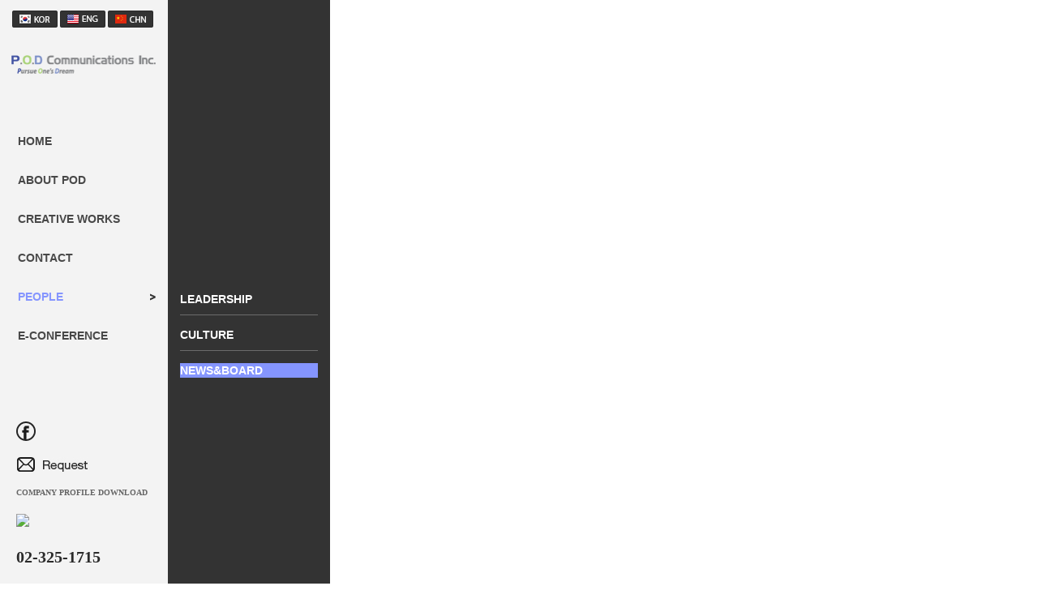

--- FILE ---
content_type: text/html; charset=utf-8
request_url: http://pod-pco.com/site/bbs/board.php?bo_table=4_3&wr_id=65
body_size: 14081
content:
<!DOCTYPE html PUBLIC "-//W3C//DTD XHTML 1.0 Transitional//EN" "http://www.w3.org/TR/xhtml1/DTD/xhtml1-transitional.dtd">
<html xmlns="http://www.w3.org/1999/xhtml" lang="ko" xml:lang="ko">
<head>
<meta http-equiv="content-type" content="text/html; charset=utf-8">
<meta http-equiv="X-UA-Compatible" content="IE=edge,chrome=1">
<meta name="viewport" content="width=device-width,initial-scale=1.0,minimum-scale=1.0,maximum-scale=1.0">
<title>게시판들 > newsnboard > 비대면 온라인 컨퍼런스 서비스 오픈</title>


<link rel="stylesheet" type="text/css" href="/site/common/css/common.css" />
<link rel="stylesheet" type="text/css" href="/site/common/css/main.css" />
<link rel="stylesheet" type="text/css" href="/site/common/css/sub.css" />
<link rel="stylesheet" type="text/css" href="/site/common/css/reset.css" />

<!-- <link href='http://fonts.googleapis.com/css?family=Montserrat' rel='stylesheet' type='text/css'> -->
<link href='http://fonts.googleapis.com/css?family=Telex' rel='stylesheet' type='text/css'>
<link href='http://fonts.googleapis.com/css?family=Roboto:300' rel='stylesheet' type='text/css'>



</head>
<script type="text/javascript">
// 자바스크립트에서 사용하는 전역변수 선언
var g4_path      = "..";
var g4_bbs       = "bbs";
var g4_bbs_img   = "img";
var g4_url       = "http://pod-pco.com/site";
var g4_is_member = "";
var g4_is_admin  = "";
var g4_bo_table  = "4_3";
var g4_sca       = "";
var g4_charset   = "utf-8";
var g4_cookie_domain = "";
var g4_is_gecko  = navigator.userAgent.toLowerCase().indexOf("gecko") != -1;
var g4_is_ie     = navigator.userAgent.toLowerCase().indexOf("msie") != -1;
</script>
<script type="text/javascript" src="../js/jquery-1.4.2.min.js"></script>

<script type="text/javascript" src="../js/common.js"></script>


<!--디자이너제이쿼리 시작-->

<!--[if lte IE 9]>
<script type="text/javascript" src="/site/common/js/respond.min.js"></script>
<![endif]-->

<!--끝-->





<body topmargin="0" leftmargin="0" >
<a name="g4_head"></a>








<!-- wrap -->

<div id="wrap">
	<div id="header">


<script type="text/javascript" src="/site/common/js/jquery.js"></script>
<script type="text/javascript" src="/site/common/js/edit_jquery.js"></script>





	<!-- 헤더 -->
		<div class="language"><a href="/site/" target="_self"><img src="/site/common/img/common/kor_bt_2.png" width="56" height="21" alt="Korean" /></a> <a href="/site/eng/" target="_self"><img src="/site/common/img/common/eng_bt_2.png" width="56" height="21" alt="English" /></a> <a href="/site/chn/" target="_self"><img src="/site/common/img/common/chn_bt_2.png" width="56" height="21" alt="china" /></a></div>
		<h1 class="m12"><a href="../"><img src="/site/common/img/main/logo.png" alt="pod communication"/></a></h1>



		<!-- 모바일메뉴 -->
		<div id="mgnb">
			<div style="position:absolute; top:-42px; left:10px;"><a href="../"><img src="/site/common/img/main/home.png" alt=""/></a></div>
			<ul class="depth1">
				<li><a href="#">ABOUT POD</a>
					<div class="depth2Wrap">
						<ul class="depth2">
							<li><a href="..?doc_sub=1_1">CEO MESSAGE</a></li>
							<li><a href="..?doc_sub=1_2">OVERVIEW</a></li>
							<li><a href="..?doc_sub=1_3">HISTORY</a></li>
							<li><a href="..?doc_sub=1_4">BUSINESS FIELD</a></li>
							<li><a href="..?doc_sub=1_5">CI</a></li>
							<li><a href="..?doc_sub=1_6">ORGANIZATION</a></li> 
							<li><a href="..?doc_sub=1_7">CLIENTS</a></li>
						</ul>
					</div>
				</li>
				<li><a href="#">CREATIVE WORK</a>
					<div class="depth2Wrap">
						<ul class="depth2">
							<li><a href="../bbs/board.php?bo_table=2_1&sca=1-2"><span>MICE INDUSTRY</span></a></li>
							<li><a href="../bbs/board.php?bo_table=2_1&sca=1-3"><span>MARKETING & <br/>SALES PROMOTION</span></a></li>
							<li><a href="../bbs/board.php?bo_table=2_1&sca=1-4"><span>SERVICE DESIGN</span></a></li>
							<li><a href="../bbs/board.php?bo_table=2_1&sca=1-5" style="border:none;"><span>CAMPAIGN</span></a></li>
						</ul>

					</div>
				</li>
				<li><a href="#">CONTACT</a>
					<div class="depth2Wrap">
						<ul class="depth2">
							<li><a href="../?doc_sub=3_1">CAREERS</a></li>
							<li><a href="../?doc_sub=3_2">MAP</a></li>
							<li><a href="../?doc_sub=3_3">REQUEST</a></li>
						</ul>
					</div>
				</li>
				<li><a href="#">PEOPLE</a>
					<div class="depth2Wrap">
						<ul class="depth2">
							<li><a href="../?doc_sub=4_1">LEADERSHIP</a></li>
							<li><a href="../?doc_sub=4_2">CULTURE</a></li>
							<li><a href="../bbs/board.php?bo_table=4_3">NEWS&BOARD</a></li>
						</ul>
					</div>
				</li>
				<li><a href="#">E-CONFERENCE</a>
					<div class="depth2Wrap">
						<ul class="depth2">
							<li><a href="../?doc_sub=6_1">e-Vent</a></li>
						</ul>
					</div>
				</li>
			</ul>
		</div>
		<!-- 모바일메뉴 끝-->









		<!-- 메인메뉴 -->
		<div id="gnb" class="gnb_web">
			<a href="#" class="gnb_btn">
				<h2>MENU</h2>
				<img src="http://www.malgum.com/public_html/images/common/btn_menu01.gif" alt="메뉴" />
			</a>
			<ul class="one_depth">
				<li>
					<a class="open" href="../">HOME</a>
				</li>
				<li class="">
					<a class="open"  id=""  href="javascript:;">ABOUT POD</a>
					<ul class="two_depth pd1">
						<li><a href="..?doc_sub=1_1" class=""><span>CEO MESSAGE</span></a></li>
						<li><a href="..?doc_sub=1_2" class=""><span>OVERVIEW</span></a></li>
						<li><a href="..?doc_sub=1_3" class=""><span>HISTORY</span></a></li>
						<li><a href="..?doc_sub=1_4" class=""><span>BUSINESS FIELD</span></a></li>
						<li><a href="..?doc_sub=1_5" class=""><span>CI</span></a></li>
						<li><a href="..?doc_sub=1_6" class=""><span>ORGANIZATION</span></a></li> 
						<li><a href="..?doc_sub=1_7" class="" style="border:none;"><span>CLIENTS</span></a></li>
					</ul>
				</li>
	
				<li class="">
					<a class="open" id=""  href="javascript:;">CREATIVE WORKS</a>
					<ul class="two_depth pd2">
						<li><a href="../bbs/board.php?bo_table=2_1&sca=1-2" class=""><span>MICE INDUSTRY</span></a></li>
						<li><a href="../bbs/board.php?bo_table=2_1&sca=1-3" class=""><span>MARKETING & <br/>SALES PROMOTION</span></a></li>
						<li><a href="../bbs/board.php?bo_table=2_1&sca=1-4" class=""><span>SERVICE DESIGN</span></a></li>
						<li><a href="../bbs/board.php?bo_table=2_1&sca=1-5" class="" style="border:none;"><span>CAMPAIGN</span></a></li>
					</ul>
				</li>


				<li class="">
					<a class="open"  id="" href="javascript:;">CONTACT</a>
					<ul class="two_depth pd3">
						<li><a href="..?doc_sub=3_1" class=""><span>CAREERS</span></a></li>
						<li><a href="..?doc_sub=3_2" class=""><span>MAP</span></a></li>
						<li><a href="..?doc_sub=3_3" class="" style="border:none;"><span>REQUEST</span></a></li>
					</ul>
				</li>

				<!--
				페이지 온
				<li>
					<a class="open on" id='od_on' href="#">Contact</a>
					<ul class="two_depth pd2">
						<li><a href="" class="td_on">careers</a></li>
						<li><a href="">map</a></li>
						<li><a href="">request</a></li>
					</ul>
				</li>
				-->




				<li class="on">
					<a class="open" id="od_on" href="javascript:;">PEOPLE</a>
					<ul class="two_depth pd4">
						<li><a href="..?doc_sub=4_1" class=""><span>LEADERSHIP</span></a></li>
						<li><a href="..?doc_sub=4_2" class=""><span>CULTURE</span></a></li>
						<li><a href="../bbs/board.php?bo_table=4_3" class="td_on" style="border:none;"><span>NEWS&BOARD</span></a></li>


					</ul>
				</li>
				<li class="">
					<a class="open" id="" href="javascript:;">E-CONFERENCE</a>
					<ul class="two_depth pd5">
						<li><a href="..?doc_sub=6_1" class=""><span>e-Vent</span></a></li>
					</ul>
				</li>
			</ul>
		</div>
		<script type="text/javascript">
			$('.one_depth li .open').click(function(){
				var podc = $(this).parent().attr('class');
				if(podc == 'on'){
					$('.one_depth li').removeClass('on');
					$('.two_depth').stop().animate({width:'0'}, 500);
					$('#header').stop().animate({width:'207px'}, 500);
				}else{
					$('.one_depth li').removeClass('on');
					$(this).parent().addClass('on');
					$('.two_depth').stop().animate({width:'0'}, 0);
					$(this).parent().children('.two_depth').stop().animate({width:'200px'}, 500);
					$('#header').stop().animate({width:'407px'}, 500);
				};
			});
		</script>



		<!-- //메인메뉴 -->
		<div class="snsm">
			<a href="https://www.facebook.com/PODcommunications" target="_blank"><img src="/site/common/img/main/sbtn1.jpg"></a><br/>
			<!-- <a href="#"><img src="/site/common/img/main/sbtn2.jpg"></a><br/> -->
			<a href="/site/?doc_sub=3_3" style="border:none;"><img src="/site/common/img/main/sbtn3.jpg"></a><br/>
			<p class="crd">COMPANY PROFILE DOWNLOAD<br /><br>
			<a href="http://pod-pco.com/site/ebook/index.html" target="_blank" style="border:none;"><img src="common/img/main/korean.png" style="margin:10px 0 3px 0;"></a><br />
			</p><br />
			02-325-1715 <br/><br/>
			<address>
				<a href="/site/?doc_sub=3_2">
				(주)피오디커뮤니케이션즈<br/>
				서울시 강서구 마곡중앙8로 7길 57, <br/>
				마곡아이파크디어반 B동 417호<br/>
				Tel : 02-325-1715<br/>
				Fax : 0505-300-1715<br/>
				E-mail : pod@pod-pco.com  <br/>
				ⓒ 2004 P.O.D Communications Inc.<br/>
				All Right Reserved. 
				</a>

				<!-- ⓒ 2014 P.O.D Communications Inc.<br/>All Right Reserved.  -->
			</address>
			
		</div>

	</div>
	<!-- // 헤더 -->





	
	<!-- 서브 컨테이너 -->
	<div id="sub_container" class="">
		<div class="cont_top">
			<h2 class="title">News&Board</h2>
			<ul class="root">
				<li class="f1">People</li>
				<li class="last">&gt;&nbsp; <span>News&Board</span></li>
			<ul>
		</div>
		<div class="contents" style="padding-top:40px;">
			

				

		
	




	<script type="text/javascript" src="../js/sideview.js"></script>
<script type='text/javascript' src='../js/ajax.js'></script><div style="height:12px; line-height:1px; font-size:1px;">&nbsp;</div>

<!-- 게시글 보기 시작 -->
<table width="100%" align="center" cellpadding="0" cellspacing="0"><tr><td>


<div style="clear:both; height:30px;">
    <div style="float:left; margin-top:6px;">
    <img src="../skin/board/basic/img/icon_date.gif" align=absmiddle border='0'>
    <span style="color:#888888;">작성일 : 20-06-16 16:21</span>
    </div>


</div>

<div style="background:#f8f8f8; border-top:1px solid #dfdfdf;  border-bottom:1px solid #dfdfdf; padding:7px 4px;">
    <table border=0 cellpadding=0 cellspacing=0 width=100%>
    <tr>
        <td>
            <div style="color:#505050; font-size:13px; font-weight:bold; word-break:break-all;">
                        비대면 온라인 컨퍼런스 서비스 오픈            </div>
        </td>

        <!-- <td align="right" width=120>
                                </td> -->

    </tr>
    </table>
</div>



<table border=0 cellpadding=0 cellspacing=0 width=100%>
<tr>
    <td height=30 background="../skin/board/basic/img/view_dot.gif" style="color:#888;">
        <div style="float:left;">
        &nbsp;글쓴이 : 
        <span class='member'>최고관리자</span><!--  -->
        </div>
        <div style="float:right;">
        <img src="../skin/board/basic/img/icon_view.gif" border='0' align=absmiddle> 조회 : 20,281                        &nbsp;
        </div>
    </td>
</tr>

<tr><td height=30 background="../skin/board/basic/img/view_dot.gif">&nbsp;&nbsp;<img src='../skin/board/basic/img/icon_link.gif' align=absmiddle border='0'><a href='../bbs/link.php?bo_table=4_3&wr_id=65&no=1' target=_blank>&nbsp;<span style="color:#888;">http://pod-pco.com/site/?doc_sub=6_1</span>&nbsp;<span style="color:#ff6600; font-size:11px;">[12415]</span></a></td></tr><tr> 
    <td height="150" style="word-break:break-all; padding:10px;">
        
        <!-- 내용 출력 -->
        <span id="writeContents">비대면&nbsp;<a href="http://pod-pco.com/site/?doc_sub=6_1" target="_self" title="온라인 비대면 행 사서비스 ">온</a>라인 컨퍼런스 서비스 오픈<br /></span>
        
                <!-- 테러 태그 방지용 --></xml></xmp><a href=""></a><a href=''></a>

        
        
</td>
</tr>
</table>
<br>


<div style="height:1px; line-height:1px; font-size:1px; background-color:#ddd; clear:both;">&nbsp;</div>

<div style="clear:both; height:43px;">
    <div style="float:left; margin-top:10px;">
        <a href="./board.php?bo_table=4_3&wr_id=64&page=" title="제 5회 서울은 미술관 공공미술 컨퍼런스"><img src='../skin/board/basic/img/btn_next.gif' border='0' align='absmiddle'></a>&nbsp;    </div>

    <!-- 링크 버튼 -->
    <div style="float:right; margin-top:10px;">
            
        <a href="./board.php?bo_table=4_3&page="><img src='../skin/board/basic/img/btn_list.gif' border='0' align='absmiddle'></a>                         </div>
</div>



</td></tr></table><br>

<script type="text/javascript">
function file_download(link, file) {
        document.location.href=link;
}
</script>

<script type="text/javascript" src="../js/board.js"></script>
<script type="text/javascript">
window.onload=function() {
    resizeBoardImage(600);
    drawFont();
}
</script>
<!-- 게시글 보기 끝 -->
<p><br /></p>


		</div>
	</div>
	<!-- //서브 컨테이너 -->
	






	<div id="footer">
		<address>
	  <strong>(주)피오디커뮤니케이션즈</strong>&nbsp;&nbsp;서울시 강서구 마곡중앙8로 7길 57, 마곡아이파크디어반 B동 417호 &nbsp;&nbsp;<strong>Branch</strong> 부산 해운대구 센텀1로 9 (해운대구 우동 1520)  S 801&nbsp;&nbsp;Tel : 02-325-1715 / Fax : 0505-300-1715&nbsp;&nbsp;E-mail : pod@pod-pco.com <br/>
	  ⓒ 2004 P.O.D Communications Inc. All Right Reserved. </address>
		

	</div>
</div>
<!-- 푸터 -->

<!-- //wrap -->

</body>
</html>




<script type="text/javascript" src="../js/wrest.js"></script>

<!-- 새창 대신 사용하는 iframe -->
<iframe width=0 height=0 name='hiddenframe' style='display:none;'></iframe>


</body>
</html>

<!-- 사용스킨 : basic -->


--- FILE ---
content_type: text/css
request_url: http://pod-pco.com/site/common/css/common.css
body_size: 11678
content:
@charset "utf-8";
/* 
//////////공통/////////// 
*/
#wrap{}
/* 유동레이아웃 여백 */

#gnb.gnb_web {position:fixed; padding-top:160px; left:0; width:207px; height:100%; font-size:14px; z-index:100;  background:#f3f3f3; z-index:-1}
#gnb.gnb_web h2 {display:none;}
#gnb.gnb_web .one_depth li {margin:0 0 20px 0;}
#gnb.gnb_web .one_depth > li > a {display:block; font-weight:bold; color:#484848; padding:5px 0px 5px 22px; font-family: 'arial';}
#gnb.gnb_web .one_depth > li > a#od_on{color:#8595ff; background:url(/site/common/img/main/overm.png) no-repeat 185px 50%;}
#gnb.gnb_web .one_depth > li > a:hover {color:#8595ff; background:url(/site/common/img/main/overm.png) no-repeat 185px 50%;}
#gnb.gnb_web .one_depth > li > a:focus {color:#8595ff; background:url(/site/common/img/main/overm.png) no-repeat 185px 50%;}
#gnb.gnb_web li.on .two_depth{width:200px;}
#gnb.gnb_web .two_depth {position:fixed; top:0; left:207px;height:100%; padding:160px 0 0 0; background:#333; overflow:hidden;width:0;z-index:9999;}
#gnb.gnb_web .two_depth li {margin:0px 0px 15px 0px;overflow:hidden;}
#gnb.gnb_web .two_depth li a {display:block; width:170px; color:#fff;  font-weight:bold; font-family: 'arial'; border-bottom:1px solid #6c6c6c; margin:0px 15px 0px 15px; overflow:hidden; padding-bottom:10px;}
#gnb.gnb_web .two_depth li a span{display:inline-block; zoom:1; *display:inline; padding-left:0px; width:170px;}
#gnb.gnb_web .two_depth li a.td_on span{background:#8595ff; color:#fff;}
#gnb.gnb_web .two_depth li a:hover span{background:#8595ff; color:#fff;}
#gnb.gnb_web .two_depth li a:focus span{background:#2d2d2d; color:#fff;}
#gnb.gnb_web .two_depth li a:on span{background:#2d2d2d; color:#fff;}
#gnb.gnb_web .pd1{padding-top:213px;}
#gnb.gnb_web .pd2{padding-top:263px;}
#gnb.gnb_web .pd3{padding-top:310px;}
#gnb.gnb_web .pd4{padding-top:360px;}
#gnb.gnb_web .pf_list{padding:10px 0 0; background:#a2def4;}
#gnb.gnb_web .pf_list li{margin:0;}
#gnb.gnb_web .pf_list li a{padding:0; width:200px;}
#gnb.gnb_web .pf_list li span{display:none;}
#gnb.gnb_web .gnb_btn {display:none;}
#gnb.gnb_mob {position:absolute; top:0; left:-207px; width:200px;  z-index:1000;}
#gnb.gnb_mob .gnb_btn {display:block; width:242px; height:28px; padding:27px 0 15px 37px; background:#fff; overflow:hidden;}
#gnb.gnb_mob .gnb_btn h2 {float:left; font-size:1.154em; font-weight:700;}
#gnb.gnb_mob .gnb_btn img {display:block; float:right; width:20px; height:14px;}
#gnb.gnb_mob li a {display:block; padding:15px 0 15px 37px; font-size:1.077em; font-weight:400; color:#626262;}
#gnb.gnb_mob .one_depth {position:relative; width:200px; padding:0 0 15px 0; background:#fff; border-right:1px solid #d9d9d9; border-bottom:1px solid #d9d9d9; -moz-box-shadow: 1px 1px 2px #d9d9d9; -webkit-box-shadow: 1px 1px 2px #d9d9d9; box-shadow: 1px 1px 2px #d9d9d9; z-index:10000;}
#gnb.gnb_mob .one_depth li a.on {background:#333; color:#fff;}
#gnb.gnb_mob .one_depth li a:hover {background:#333; color:#fff;}
#gnb.gnb_mob .one_depth li a:focus {background:#333; color:#fff;}
#gnb.gnb_mob .two_depth {position:relative; width:200px; height:0; background:#e9e9e9; overflow:hidden; z-index:10000;}
#gnb.gnb_mob .two_depth li a.on {background:#c5c5c5;}
#gnb.gnb_mob .two_depth li a:hover {background:#c5c5c5;}
#gnb.gnb_mob .two_depth li a:focus {background:#c5c5c5;}
#gnb.gnb_mob .pf_list li a img{display:none;}
.snsm{position:fixed; top:520px; font:600 20px 'NanumGothic'; color:#2a2a2a; text-align:left; width:207px; display:none;}
.snsm .cm{margin:0px 10px;}
.snsm address{font:400 11px 'Nanum Gothic'; width:170px; padding-top:10px; letter-spacing:-0.5px; line-height:18px;}
.snsm address a{color:#333;}
#content{background:#f3f3f3; padding-left:0px;}
.warp{width:100%; border-left:1px solid #bbb;}
.warp .t1{text-align:center; font:normal 30px 'NanumGothic'; color:#4c5faa;}
.warp .t2{text-align:center; font:400 14px 'NanumGothic'; color:#000; line-height:20px; padding:20px 0px 20px;}
.warp .imgwarp{width:100%; text-align:center;}
.warp .imgwarp ul{overflow:hidden; width:660px; margin:0 auto;}
.warp .imgwarp ul li{float:left;}
.warp .imgwarp2 ul{overflow:hidden; width:660px; margin:0 auto; text-align:center;}
.warp .imgwarp2 ul li{display:inline-block; zoom:1; *display:inline;}
.cont_top{overflow:hidden; width:100%; padding:71px 0 14px; border-bottom:1px solid #d4d4d4; background:url(/site/common/img/sub/subbar.gif) no-repeat 0px 40px;}
.cont_top h2{float:left;}
.cont_top .root{float:right; margin-top:40px; font-weight:300; font-size:15px; font-family: 'Roboto', sans-serif;}
.cont_top .title{font-weight:300; font-size:43px; font-family: 'Roboto', sans-serif,'Microsoft YaHei';}
.cont_top .root .f1{background:url(/site/common/img/sub/home.jpg) no-repeat 0px 3px; padding-left:14px; color:#999; !important;}
.cont_top .root .last{color:#999; !important;}
.cont_top .root .last span{color:#333 !important;}
.cont_top .root:after{content:""; display:block; clear:both;}
.cont_top .root li{float:left; margin-right:5px; font-size:0.846em; color:#9a9a9a; font-weight:400;}
.cont_top .root li.last{margin-right:0;}
.cont_top .root li a{color:#54bee9;}
.cont_top .root li span{display:inline-block; color:#e4e4e4; margin-right:5px;}
.contents{width:100%; margin-bottom:40px;}
.crdM {display: none}
#footer{width:100%; text-align:center; background:#f3f3f3; border-top:1px solid #bbb; padding:10px 0px 15px; color:#4d4d4d; font-size:11px; line-height:20px; position:relative; z-index:9999; clear:both; text-align:center;}
#footer address{display:inline-block; zoom:1; *display:inline;}










/* 아이폰 320px */
@media all and (max-width:320px) {
		#gnb .gnb_btn h2 {margin:0 170px 0 0; font-size:1.154em; font-weight:700;}
		#gnb .gnb_btn img {}
}





/* PC 레이아웃 1500px */
 @media all and (min-width:1500px){
		#content{background:#f3f3f3; *overflow:hidden; *padding-left:0px;}
		.warp .imgwarp ul{overflow:hidden; width:1320px; margin:0 auto;}
		.warp .imgwarp2 ul{overflow:hidden; width:1320px; margin:0 auto;}
		.warp .imgwarp2 ul li{float:left;}
		.thank{width:1320px; margin:0 auto;}
		.thank .wp{width:660px; float:left;}
		.snsm{position:fixed; top:520px; font:600 20px 'NanumGothic'; color:#2a2a2a; text-align:left; width:207px; display:block;}
		.snsm .cm{margin:0px 10px;}

		#sub_container{float:left; min-width:65%; min-height:900px; padding:0 0 25px 50px}

		.cont_top{overflow:hidden; width:100%; padding:71px 0 14px; border-bottom:1px solid #d4d4d4;}
		.cont_top h2{float:left; font-size:3.846em;}
		
		.cont_top .root{float:right; margin-top:40px;}
		.cont_top .root:after{content:""; display:block; clear:both;}
		.cont_top .root li{float:left; margin-right:5px; font-size:0.846em; color:#9a9a9a; font-weight:400;}
		.cont_top .root li.last{margin-right:0;}
		.cont_top .root li a{color:#54bee9;}
		.cont_top .root li span{display:inline-block; color:#e4e4e4; margin-right:5px;}
		.contents{width:100%; margin-bottom:40px;}
}



/* PC 레이아웃 1250px */
@media all and (min-width:1280px){
		body{height:100%;}
		#wrap {position:relative; height:100%;}
		#wrap2{position:relative;}
		/*#wrap {position:relative; height:100%;}*/
		/* 헤더 */
		#header {position:relative; float:left; width:407px; height:100%; z-index:100; background:#f3f3f3;}
		#header.main_header_off{width:207px; border-right:1px solid #bbb; border-right:none; height:100%; background:#f3f3f3;}
		#header.main_header_off #gnb{left:0;}
		#header.main_header_off #gnb .one_depth .two_depth{width:0;} 
		#header h1 {position:fixed; text-align:center; z-index:100; padding:0px 14px; margin-top:68px;}
		#header h1 img {width:178px;}
		#header #gnb.gnb_web{width:207px;}
		/* 푸터 */
		#content{background:#f3f3f3; padding-left:207px;}
		.snsm{position:fixed; top:520px; left:20px; font:600 20px 'NanumGothic'; color:#2a2a2a; text-align:left; width:207px; display:block;}
		.snsm img{margin-bottom:20px;}
		.snsm .cm{margin:0px 10px;}
		/* 컨테이너 */
		#sub_container{position:relative;width:65%;float:left;min-height:900px; padding:0 0 25px 50px;}
		/* 컨텐츠 레이아웃 */
		.cont_top{overflow:hidden; width:100%; padding:71px 0 14px; border-bottom:1px solid #d4d4d4;}
		.cont_top h2{float:left; font-size:3.846em;}
		
		.cont_top .root{float:right; margin-top:40px;}
		.cont_top .root:after{content:""; display:block; clear:both;}
		.cont_top .root li{float:left; margin-right:5px; font-size:0.846em; color:#9a9a9a; font-weight:400;}
		.cont_top .root li.last{margin-right:0;}
		.cont_top .root li a{color:#54bee9;}
		.cont_top .root li span{display:inline-block; color:#e4e4e4; margin-right:5px;}
		.contents{width:100%; margin-bottom:40px;}
}






@media all and (min-width:1024px) and (max-width:1279px) {
		/* 테블릿 가로 레이아웃 1009px ~ 1264px */
	/* 	body{height:100%;}
			 */
		/* 헤더 */
	/* 	#header {position:relative; width:100%; background:#f3f3f3; border-bottom:1px solid #cdcdcd; z-index:100; overflow:visible!important}
		#header h1 {text-align:center;}
		#header h1 img {width:178px;} */
		/* 푸터 */
		/* 컨테이너 */
		/* #sub_container{width:100%; padding:0 0 15px 0;} */
		/* 컨텐츠 레이아웃 */
		/* .cont_top{overflow:hidden; width:90%; height:50px; padding:66px 0 14px; margin:0 auto; border-bottom:1px solid #d4d4d4;}
		.cont_top h2{float:left; font-size:3.846em; letter-spacing:5px;}
		
		.cont_top .root{float:right; text-align:right; margin-top:11px; letter-spacing:-0.5px;}
		.cont_top .root li{margin-bottom:11px; font-size:0.846em; color:#9a9a9a; font-weight:400;}
		.cont_top .root li.last{margin-bottom:0;}
		.cont_top .root li a{color:#54bee9;}
		.cont_top .root li span.root_bul{color:#e4e4e4;}
		.contents{width:90%; margin:0 auto 40px; } */
		.crdM {display: block}
}




/* 테블릿 레이아웃 641px ~ 1008px */
@media all and (min-width:641px) and (max-width:1023px) {
		body{height:100%;}
		/* 헤더 */
		#header {position:relative; width:100%; background:#f3f3f3; border-bottom:1px solid #cdcdcd; z-index:100; overflow:visible!important}
		#header h1 {text-align:center;}
		#header h1 img {width:178px;}
		#gnb.gnb_web .two_depth{width:0;}
		#gnb.gnb_web .two_depth li{height:0;}
		/* 푸터 */
		/* 컨테이너 */
		#sub_container{width:100%; padding:0 0 15px 0;}
		/* 컨텐츠 레이아웃 */
		.cont_top{overflow:hidden; width:90%; height:50px; padding:66px 0 14px; margin:0 auto; border-bottom:1px solid #d4d4d4;}
		.cont_top h2{float:left; font-size:3.846em; letter-spacing:5px;}
		
		.cont_top .root{float:right; text-align:right; margin-top:11px; letter-spacing:-0.5px;}
		.cont_top .root li{margin-bottom:11px; font-size:0.846em; color:#9a9a9a; font-weight:400;}
		.cont_top .root li.last{margin-bottom:0;}
		.cont_top .root li a{color:#54bee9;}
		.cont_top .root li span.root_bul{color:#e4e4e4;}
		.contents{width:90%; margin:0 auto 40px; }
		.crdM {display: block}
}



/* 스마트폰 레이아웃 640px 이하 */
@media all and (max-width:640px) {
		/* 헤더 */
		body{height:100%;}
		#wrap2 {min-width: 326px}
		#header {position:relative; width:100%; background:#f3f3f3; border-bottom:1px solid #cdcdcd; z-index:100; overflow:visible!important}
		#header h1 {text-align:center;}
		#header h1 img {width:178px;}
		#gnb.gnb_web .two_depth{width:0; height:0;}
		/* 푸터 */
		/* 컨테이너 */
		#sub_container{width:100%;}
		/* 컨텐츠 레이아웃 */
		.cont_top{overflow:hidden; width:87.5%;  padding:66px 0 14px; margin:0 auto; border-bottom:1px solid #d4d4d4;}
		.cont_top h2{float:left; font-size:3.5em; letter-spacing:1px;}
		
		.cont_top h2 span.line{display:block; margin-bottom:5px;}
		.cont_top .root{display:none;}
		.contents{width:87.5%;  margin:0 auto 40px;}
		.crdM {display: block}
}

--- FILE ---
content_type: text/css
request_url: http://pod-pco.com/site/common/css/main.css
body_size: 17068
content:
.language{font-size:11px; font-family: 'Telex', sans-serif; position:fixed; top:13px; margin-left:15px;}
.mobile-nav{display:none;}
#mgnb{display:none;}
#slideshow {float:left; width:100%; background:#fff; overflow:hidden;}
#slides {position:relative; width:100%; list-style:none; overflow:hidden;}
#slides li {width:100%; overflow:hidden;}
.pagination {position:absolute; width:100%; list-style:none; height:23px; top:120px; left:70px; z-index:99;}
.pagination li {cursor:pointer; padding:0px; background:url("/site/common/img/main/off.png") no-repeat; margin:0 8px 0 0; text-align:center; color:#666; width:23px; height:23px; line-height:12px; display:inline-block; zoom:1; *display:inline; text-align:center;}
.pagination li:hover {background:url("/site/common/img/main/on.png") no-repeat; color:#666}
li.current { background:url("/site/common/img/main/on.png") no-repeat; color:#fff;}
.bx-controls-direction{display:none;}
.bx-default-pager{position:absolute;width:22px;z-index:99; top:11.2%; left:5.2%;}
.bx-default-pager a{background:url(/site/common/img/main/offimg.png) no-repeat; width:22px; height:22px;cursor:pointer; display:block; text-indent:-10000px; float:left;}
.bx-default-pager a:hover{background:url(/site/common/img/main/onimg.png) no-repeat; width:22px; height:22px;}
.bx-default-pager .active{background:url(/site/common/img/main/onimg.png) no-repeat; width:22px; height:22px;}
.warp .imgwarp ul li img{width:100%;}
.imgg7{background:url(/site/common/img/main/bbn7.jpg) no-repeat; width:438px; height:220px;}
.tdtd{text-align:center; padding:20px; display:block;}
.tdtd2{text-align:center; padding:60px 0px 40px; display:block; overflow:hidden;}
.tdtd_1,.tdtd_2{padding:20px; display:none;}
.warp .imgwarp22 ul{width:1320px; margin:0 auto; text-align:center;}
.warp .imgwarp22 ul li{display:inline-block; zoom:1; *display:inline; float:left;}

.p11a div{width:440px; height:220px; position:absolute; z-index:10;display:none}
.p11a:hover div{background:url(/site/common/img/main/p1_over.jpg) no-repeat;display:block;cursor:pointer}

.p12a div{width:880px; height:220px; position:absolute; z-index:10;display:none;}
.p12a:hover div{background:url(/site/common/img/main/p2_over.jpg) no-repeat;display:block;cursor:pointer}

.vivi{position:relative; background:url(/site/common/img/main/p11.jpg) no-repeat; width:661px; height:395px;}
.vivi div{color:#fff; font:700 17px 'Nanum Gothic';}
.vivi .natFreWrap a{display:inline-block;}
.vivi .textcont{
	overflow-y: auto; 
	width:601px; 
	padding:0px 30px 30px; 
	margin-top:90px; 
	height:133px;
}
::-webkit-scrollbar {width: 8px; height: 8px; border: 3px solid #fff; }
::-webkit-scrollbar-button:start:decrement, ::-webkit-scrollbar-button:end:increment {display: block; height: 10px; background: url('./images/bg.png') #efefef}
::-webkit-scrollbar-track {background: #efefef; -webkit-border-radius: 10px; border-radius:10px; -webkit-box-shadow: inset 0 0 4px rgba(0,0,0,.2)}
::-webkit-scrollbar-thumb {height: 50px; width: 50px; background: rgba(0,0,0,.2); -webkit-border-radius: 8px; border-radius: 8px; -webkit-box-shadow: inset 0 0 4px rgba(0,0,0,.1)}
.vivi .pagination{display:none;}

.arrow{padding-top:10px;}



.facebookbox{background:#ffb400; width:660px; height:254px;}
.facebookbox .whitebox{padding:20px 20px 6px; font:normal 11px 'dotum'; color:#fff;}
.facebookbox .whitebox .fwarp{border:1px solid #fff; padding:6px; text-align:left; overflow:hidden; margin-bottom:14px;}
.facebookbox .whitebox .fwarp div{float:left;}
.facebookbox .whitebox .fwarp .text{padding:0px 15px;}
.facebookbox .whitebox .fwarp .text p{font:normal 12px 'Nanum Gothic'; color:#fff;}
.facebookbox .whitebox .fwarp .text a{font:normal 12px 'Nanum Gothic'; color:#fff;}
.facebookbox .whitebox .fwarp .text .pd10{padding-top:10px;}
.facebookbox .whitebox .fwarp .text .pd10 img{vertical-align:middle; margin-right:10px;}









@media all and (max-width:1000px) {
#footer address{padding:20px;}

}




/*1499px*/
@media all and (max-width:1499px){
.imgwarp ul{width:780px !important; margin:0 auto;}
.imgg1,.imgg2,.imgg4,.imgg5,.imgg8,.imgg9,.imgg11,.imgg12,.imgg14,.imgg16{width:130px; height:130px !important;}
.imgg3,.imgg6{width:390px; height:130px; overflow:hidden;}
.imgg7,.imgg10,.imgg13,.imgg15{width:260px !important; height:130px !important;}
.imgg5,.imgg8{clear:both; float:left;}
.imgwarp22 ul{width:780px !important; margin:0 auto; overflow:hidden;}
.p11a{width:260px; overflow:hidden; float:left;}
.p12a{width:520px !important; overflow:hidden; float:left;}
.p11a div{width:260px; height:220px; position:absolute; z-index:10;}
.p12a div{width:520px; height:220px; position:absolute; z-index:10;}
.p11a img{width:260px;}
.p12a img{width:260px;}
.p11a div:hover{background:url(/site/common/img/main/p11_over.png) no-repeat;}
.p12a div:hover{background:url(/site/common/img/main/p12_over.png) no-repeat;}
}







/*1270px*/
@media all and (max-width:1240px) {
.language{font-size:11px; font-family: 'Telex', sans-serif; position:absolute; top:35px; right:15px;}
.m12{padding:15px 0px; background:#fff !important;}
#gnb{display:none;}
#mgnb{max-width:100%; margin:0 auto; height:43px; z-index:1000; position:relative; background:#202020; display:block;}
#mgnb .depth1{width:100%; z-index:10000000000000; position:absolute; margin:0 auto; text-align:center;}
#mgnb .depth1  > li{display:inline-block; zoom:1; *display:inline; text-align:center; padding:14px 0px; margin:0px 10px;}
#mgnb .depth1  > li > a{color:#fff; font:bold 0.75em 'arial';}
#mgnb .depth1 .depth2Wrap{display:none; position:absolute; top:43px; left:0px; text-align:center; z-index:10000000; margin-left:0px; *margin-left:-75px; width:100%;}
#mgnb .depth2{z-index:1000; overflow:hidden; background:#4b5eaa; width:100%;}
#mgnb .depth2 li{display:inline-block; zoom:1; *display:inline; padding:10px;}
#mgnb .depth2 a{text-decoration:none;font-family:'arial';font-size:11px;color:#fff; }
#mgnb .depth2 a:hover{color:#b1d134; font-weight:bold;}
}




/*780px*/
@media all and (max-width:780px){
.imgwarp ul{width:662px !important; margin:0 auto;}
.imgg1,.imgg2,.imgg4,.imgg5,.imgg8,.imgg9,.imgg11,.imgg12,.imgg14,.imgg16{width:110px; height:110px !important;}
.imgg3,.imgg6{width:330px; height:110px; overflow:hidden;}
.imgg7,.imgg10,.imgg13,.imgg15{width:220px !important; height:110px !important;}
.imgg5,.imgg8{clear:both; float:left;}
.imgwarp22 ul{width:662px !important; margin:0 auto; overflow:hidden;}

.facebookbox{background:#ffb400; width:660px; height:254px;}
.facebookbox .whitebox{padding:20px 20px 6px; font:normal 11px 'dotum'; color:#fff;}
.facebookbox .whitebox .fwarp{border:1px solid #fff; padding:6px; text-align:left; overflow:hidden; margin-bottom:14px;}
.facebookbox .whitebox .fwarp div{float:left;}
.facebookbox .whitebox .fwarp .text{padding:0px 15px;}
.facebookbox .whitebox .fwarp .text p{font:normal 12px 'Nanum Gothic'; color:#fff;}
.facebookbox .whitebox .fwarp .text a{font:normal 12px 'Nanum Gothic'; color:#fff;}
.facebookbox .whitebox .fwarp .text .pd10{padding-top:10px;}
.facebookbox .whitebox .fwarp .text .pd10 img{vertical-align:middle; margin-right:10px;}




.p11a{width:220px; overflow:hidden; float:left;}
.p12a{width:440px !important; overflow:hidden; float:left;}
.p11a div{width:220px; height:220px; position:absolute; z-index:10;}
.p12a div{width:440px; height:220px; position:absolute; z-index:10;}
.p11a img{width:220px;}
.p12a img{width:220px;}
.p11a div:hover{background:url(/site/common/img/main/p111_over.png) no-repeat;}
.p12a div:hover{background:url(/site/common/img/main/p122_over.png) no-repeat;}
}





/*680px*/
@media all and (max-width:680px){
.imgwarp ul{width:440px !important; margin:0 auto;}
.imgg1,.imgg2,.imgg4,.imgg5,.imgg8,.imgg9,.imgg11,.imgg12,.imgg14,.imgg16{width:220px; height:220px !important;}
.imgg3,.imgg6{width:440px; height:100%;}
.imgg7,.imgg10,.imgg13,.imgg15{width:440px !important; height:220px !important;}
.imgg5,.imgg8{clear:none; float:left;}
.tdtd,.tdtd2{display:none;}
.tdtd_1,.tdtd_2{display:block;}
.imgwarp22 ul{width:440px !important; margin:0 auto; overflow:hidden;}
.p11a{width:440px; overflow:hidden; float:left;}
.p12a{width:440px !important; overflow:hidden; float:left;}
.p11a div{width:440px; height:220px; position:absolute; z-index:10;}
.p12a div{width:440px; height:438px; position:absolute; z-index:10;}
.p11a img{width:440px;}
.p12a img{width:440px;}
.p11a div:hover{background:url(/site/common/img/main/p1111_over.png) no-repeat;}
.p12a div:hover{background:url(/site/common/img/main/p1222_over.png) no-repeat; height:438px;}
.imgwarp2{width:440px !important; margin:0 auto;}
.imgwarp2 ul{width:440px !important; margin:0 auto;}



.facebookbox{background:#ffb400; width:440px; height:254px;}
.facebookbox .whitebox{padding:20px 20px 6px; font:normal 11px 'dotum'; color:#fff;}
.facebookbox .whitebox .fwarp{border:1px solid #fff; padding:6px; text-align:left; overflow:hidden; margin-bottom:14px;}
.facebookbox .whitebox .fwarp div{float:left;}
.facebookbox .whitebox .fwarp .text{padding:0px 15px;width:230px; height:49px; overflow:hidden;}
.facebookbox .whitebox .fwarp .text p{font:normal 11px 'Nanum Gothic'; color:#fff; letter-spacing:-1px;}
.facebookbox .whitebox .fwarp .text a{font:normal 11px 'Nanum Gothic'; color:#fff; letter-spacing:-1px;}
.facebookbox .whitebox .fwarp .text .pd10{padding-top:10px;}
.facebookbox .whitebox .fwarp .text .pd10 img{vertical-align:middle; margin-right:10px;}





.vivi{position:relative; background:url(/site/common/img/main/p11.jpg) no-repeat top center; width:440px; height:320px;}
.vivi div{color:#fff; font:700 14px 'Nanum Gothic';}
.vivi .natFreWrap a{display:inline-block;}
.vivi .textcont{overflow-y:auto;width:378px; padding:0px 30px 30px;}
.vivi .pagination{display:none;}
.facebook{width:440px !important; overflow:hidden;}
}





/*430px*/
@media all and (max-width:430px){
.imgwarp ul{width:320px !important; margin:0 auto;}
.imgg1,.imgg2,.imgg4,.imgg5,.imgg8,.imgg9,.imgg11,.imgg12,.imgg14,.imgg16{width:160px; height:160px !important;}
.imgg3,.imgg6{width:320px; height:100%;}
.imgg7,.imgg10,.imgg13,.imgg15{width:320px !important; height:100% !important;}
.imgg5,.imgg8{clear:none; float:left;}
.tdtd{display:none;}
.tdtd_1{display:block;}
.imgwarp22 ul{width:320px !important; margin:0 auto; overflow:hidden;}
.p11a{width:320px; overflow:hidden; float:left;}
.p12a{width:320px !important; overflow:hidden; float:left;}
.p11a div{width:320px; height:220px; position:absolute; z-index:10;}
.p12a div{width:320px; height:438px; position:absolute; z-index:10;}
.p11a img{width:320px;}
.p12a img{width:320px;}
.p11a div:hover{background:url(/site/common/img/main/p1oover.png) no-repeat;}
.p12a div:hover{background:url(/site/common/img/main/p2oover.png) no-repeat; height:318px;}
.imgwarp2{width:320px !important; margin:0 auto; overflow:hidden;}
.imgwarp2 ul{width:320px !important; margin:0 auto; overflow:hidden;}



.facebookbox{background:#ffb400; width:320px; height:254px;}
.facebookbox .whitebox{padding:20px 20px 6px; font:normal 11px 'dotum'; color:#fff;}
.facebookbox .whitebox .fwarp{border:1px solid #fff; padding:6px; text-align:left; overflow:hidden; margin-bottom:14px;}
.facebookbox .whitebox .fwarp div{float:left;}
.facebookbox .whitebox .fwarp .text{padding:0px 15px;width:100px; height:49px; overflow:hidden;}
.facebookbox .whitebox .fwarp .text p{font:normal 10px 'Nanum Gothic'; color:#fff; letter-spacing:-1px;}
.facebookbox .whitebox .fwarp .text a{font:normal 10px 'Nanum Gothic'; color:#fff; letter-spacing:-1px;}
.facebookbox .whitebox .fwarp .text .pd10{padding-top:10px;}
.facebookbox .whitebox .fwarp .text .pd10 img{vertical-align:middle; margin-right:10px;}
.facebookbox .whitebox .fwarp .text .wwad{display:none;}






.vivi{position:relative; background:url(/site/common/img/main/p11.jpg) no-repeat top center; width:320px !important; height:320px;}
.vivi div{color:#fff; font:700 11.5px 'Nanum Gothic';}
.vivi .natFreWrap a{display:inline-block;}
.vivi .textcont{width:260px; padding:0px 30px;}
.vivi .pagination{display:none;}
.vivi .slides_container {height: 250px;}
.thank .vivi .slides_control {height: 250px;}
.facebook{width:320px !important; overflow:hidden;}
}




/*320px*/
@media all and (max-width:320px){
.language{font-size:9px; font-family: 'Telex', sans-serif; position:absolute; top:13px; right:15px;}
.m12{padding:15px 0px; background:#fff !important;}
.m12 a img{width:130px !important;}
#mgnb{max-width:100%; margin:0 auto; height:43px; z-index:1000; position:relative; background:#202020; display:block;}
#mgnb .depth1{width:100%; z-index:10000000000000; position:absolute; margin:0 auto; text-align:center;}
#mgnb .depth1  > li{display:inline-block; zoom:1; *display:inline; text-align:center; padding-top:12px; margin:0px 10px;}
#mgnb .depth1  > li > a{color:#fff; font:bold 0.70em 'arial';}
#mgnb .depth1 .depth2Wrap{display:none; position:absolute; top:43px; left:0px; text-align:center; z-index:10000000; margin-left:0px; *margin-left:-75px; width:100%;}
.imgwarp ul{width:220px !important; margin:0 auto;}
.imgg1,.imgg2,.imgg4,.imgg5,.imgg8,.imgg9,.imgg11,.imgg12,.imgg14,.imgg16{width:220px; height:220px !important;}
.imgg3,.imgg6{width:220px; height:100%;}
.imgg7,.imgg10,.imgg13,.imgg15{width:220px !important; height:100% !important;}
.imgg5,.imgg8{clear:none; float:left;}
.tdtd{display:none;}
.tdtd_1{display:block;}
.imgwarp22 ul{width:220px !important; margin:0 auto; overflow:hidden;}




.facebookbox{background:#ffb400; width:220px; height:auto;}
.facebookbox .whitebox{padding:20px 20px 6px; font:normal 11px 'dotum'; color:#fff;}
.facebookbox .whitebox .fwarp{border:1px solid #fff; padding:6px; text-align:left; overflow:hidden; margin-bottom:14px;}
.facebookbox .whitebox .fwarp div{float:left;}
.facebookbox .whitebox .fwarp .text{padding:10px 0px 0px; width:160px; height:auto; overflow:none;}
.facebookbox .whitebox .fwarp .text p{font:normal 11px 'Nanum Gothic'; color:#fff; letter-spacing:-1px;}
.facebookbox .whitebox .fwarp .text a{font:normal 11px 'Nanum Gothic'; color:#fff; letter-spacing:-1px;}
.facebookbox .whitebox .fwarp .text .pd10{padding-top:10px;}
.facebookbox .whitebox .fwarp .text .pd10 img{vertical-align:middle; margin-right:10px;}
.facebookbox .whitebox .fwarp .text .wwad{display:none;}


.p11a{width:220px; overflow:hidden; float:left;}
.p12a{width:220px !important; overflow:hidden; float:left;}
.p11a div{width:220px; height:220px; position:absolute; z-index:10;}
.p12a div{width:220px; height:438px; position:absolute; z-index:10;}
.p11a img{width:220px;}
.p12a img{width:220px;}
.p11a div:hover{background:url(/site/common/img/main/p11111_over.png) no-repeat;}
.p12a div:hover{background:url(/site/common/img/main/p12222_over.png) no-repeat; height:218px;}
.imgwarp2{width:220px !important; margin:0 auto; overflow:hidden;}
.imgwarp2 ul{width:220px !important; margin:0 auto; overflow:hidden;}
.vivi{position:relative; background:url(/site/common/img/main/p11.jpg) no-repeat top center; width:220px !important; height:320px;}
.vivi div{color:#fff; font:700 10px 'Nanum Gothic';}
.vivi .natFreWrap a{display:inline-block;}
.vivi .textcont{width:160px; padding:0px 30px;}
.vivi .pagination{display:none;}
.vivi .slides_container {height: 250px;}
.facebook{width:220px !important; overflow:hidden;}
}




.visuald{position:relative; width:100%;overflow:hidden;}
.c60{clear:both; height:60px;}
.bxslider li img{width:100%;}










/*메인뉴스게시판*/
.newnboardbg{background:url(/site/common/img/main/bbn7.jpg) no-repeat; width:438px; height:220px; position:relative;}
.newnboard {text-align:left; padding:0px 30px;}
.newnboard .left{float:left;}
.newnboard .right{float:right;}
.newnboard .clear{clear:both;}
.newnboard a{font:normal 12px 'dotum'; color:#fff; line-height:22px;}
.newnboard div{font:normal 12px 'dotum'; color:#fff; line-height:22px;}
.newslink{display:block; width:100%; height:35px; margin-top:20px;}

.bnew{padding-top:15px; display:block;}
.bnew2{display:none;}
.bnew3{display:none;}

@media all and (max-width:1499px){
.bnew{display:none;}
.bnew2{padding-top:15px; display:block;}
.bnew3{display:none;}
.newnboard a{font:normal 11px 'dotum'; color:#fff; line-height:22px;}
.newnboard div{font:normal 11px 'dotum'; color:#fff; line-height:22px;}
}

@media all and (max-width:780px){
.bnew{display:none;}
.bnew2{display:none;}
.bnew3{padding-top:15px; display:block;}
.newnboard .right{display:none;}
}


@media all and (max-width:680px){
.bnew{display:block;}
.bnew2{display:none;}
.bnew3{display:none;}
.newnboard .right{display:block;}
.newnboard a{font:normal 12px 'dotum'; color:#fff; line-height:22px;}
.newnboard div{font:normal 12px 'dotum'; color:#fff; line-height:22px;}
}

@media all and (max-width:430px){
.bnew{display:none;}
.bnew2{display:block; height:50px;}
.bnew3{display:none;}
.newnboard .right{display:none;}
.newnboard a{font:normal 11px 'dotum'; color:#fff; line-height:22px;}
.newnboard div{font:normal 11px 'dotum'; color:#fff; line-height:22px;}
}
/*메인뉴스게시판 끝*/


.crd {font-size:10px; color:#666;}

--- FILE ---
content_type: text/css
request_url: http://pod-pco.com/site/common/css/sub.css
body_size: 14302
content:



.works_pop{display:none; position:fixed; height:100%; top:0px; left:0px; width:100%; height:100%; z-index:999999999; overflow-y:scroll;}
.bgbg{width:100%; height:100%; position:fixed; background:#fff; filter:alpha(opacity=70); opacity:0.7; -moz-opacity:0.7; z-index:999;}
.warpp{width:596px; margin:100px auto 0px; z-index:9999; position:relative;}
.portfolio {display:inline-block;text-align:center;overflow:hidden;}
.portfolio li{float:left;cursor:pointer; width:250px; height:245px; position:relative;overflow:hidden;margin-bottom:20px;margin-right:20px;}
.portfolio li a{display:block;}
.portfolio li a .warpaa{position:absolute; z-index:1; display:none;}
.portfolio li a .warpaa .bg{background:#001a7f; filter:alpha(opacity=80); opacity:0.8; -moz-opacity:0.8; width:100%; height:100%; width:250px; height:245px; position:absolute;}
.portfolio li a .warpaa .cont{position:relative; color:#fff; text-align:center; width:250px; height:245px;}
.portfolio li a .warpaa .cont .p1{padding-top:40px;}
.portfolio li a .warpaa .cont .p2{font:700 18px 'Nanum Gothic'; height:60px; padding:30px 20px 0px;}
.portfolio li a .warpaa .cont .p3{font:700 12px 'Nanum Gothic';}
.viewpage{background:#4b5ea9; color:#fff; padding:40px; min-height:144px; position:relative;}
.viewpage p{font:700 11px 'Nanum Gothic'; line-height:20px;}
.viewpage .vp1{font-size:16px; padding-bottom:20px;}
.topbtn{position:fixed; margin-left:600px; bottom:50px;}
.closedbtn{position:absolute; right:15px; top:15px;}
.pd40{padding:20px 0;}
.imgdd{display:inline-block;width:100%;text-align:center;background:#fff;}
.imgdd img{margin-bottom:20px;}

.board_cate{display:block;margin-bottom:20px;}

/*
.disnone{display:block;}
.disnone2{display:none;}
*/

/*580*/
/*
@media screen and (max-width:580px){
.disnone{display:none !important;}
.disnone2{display:block !important;}
}
*/




#ci{padding-top:40px; overflow:hidden; width:621px;}
#ci > div{float:left;}
#ci .img{float:left; margin:0px 40px 50px 0px;}
#ci .img .color{padding-top:30px; overflow:hidden;}
#ci .img .color li{width:155px; padding:20px 0px; text-align:center; background:#4b5eaa; color:#fff; font-weight:800; float:left;}
#ci .img .color li+li{background:#8b9ed1; color:#fff;}
#ci .img .color li+li+li{background:#b9da89; color:#fff;}
#ci .img .color li+li+li+li{width:156px; background:#939597; color:#fff;}
#ci .img .btns{width:621px; padding-top:20px; overflow:hidden;}
#ci .img .btns li{float:left;}
#ci .img .btns li+li{float:right;}

.explan{float:left; width:500px;}
.explan dt{font-family: 'Telex', sans-serif; font-size:26px; font-weight:400; color:#262626; background:url(/site/common/img/sub/bullets.jpg) no-repeat 0px 0px; padding:10px 0px 10px 0px; margin-top:0px; clear:both;}
.explan dd{font-weight:600; font-size:12px; line-height:22px; overflow:hidden; padding-bottom:30px;}



.contents .warpa{width:100%;}




.subbg{position:fixed; right:40px; bottom:0px;}
.subbg2{position:fixed; right:40px; bottom:-180px;}
.subbg3{position:fixed; right:40px; bottom:0px;}
.subcontents{position:relative; z-index:2;}
.subcontents2{display:none;}
.subcontents2 .st1{font:normal 3.0em 'Nanum Gothic';}
.subcontents2 .st2{font:normal 2.0em 'Nanum Gothic'; padding:30px 0px 40px;}
.subcontents2 .st3{font:700 12px 'Nanum Gothic'; color:#333; padding:20px 0px 0px;}
.subcontents2 .st4{}

.tabb > div{height:22px;float:left; margin:10px 0;}
.tabb .aa a{width:60px; height:22px; display:inline-block; zoom:1 *display:inline; float:left; background:url(/site/common/img/sub/tab_kor_founding.png) no-repeat;}
.tabb .aa a:hover {background:url(/site/common/img/sub/tab_kor_founding_on.png) no-repeat;}
.tabb .aa .on{width:60px; height:22px; display:inline-block; zoom:1 *display:inline; float:left; background:url(/site/common/img/sub/tab_kor_founding_on.png) no-repeat;}
.tabb .bb a{width:105px; height:22px; display:inline-block; zoom:1 *display:inline; float:left; background:url(/site/common/img/sub/tab_kor_annivers.png) no-repeat; margin-left:10px;}
.tabb .bb a:hover {background:url(/site/common/img/sub/tab_kor_annivers_on.png) no-repeat;}
.tabb .bb .on{width:105px; height:22px; display:inline-block; zoom:1 *display:inline; float:left; background:url(/site/common/img/sub/tab_kor_annivers_on.png) no-repeat;}




@media screen and (max-width:1000px) {
.subbg img{position:fixed; right:40px; bottom:0px; filter:alpha(opacity=30); opacity:0.3; -moz-opacity:0.3; width:300px;}
.subbg2 img{position:fixed; right:40px; bottom:-180px; filter:alpha(opacity=30); opacity:0.3; -moz-opacity:0.3; width:300px;}
.subbg3 img{position:fixed; right:40px; bottom:0px; filter:alpha(opacity=30); opacity:0.3; -moz-opacity:0.3; width:100%;}
.subcontents{display:none;}
.subcontents2{display:block;}
.subcontents2 p{color:#333;}
}
@media screen and (max-width:600px) {
.subbg img{position:fixed; right:40px; bottom:-40px; filter:alpha(opacity=20); opacity:0.2; -moz-opacity:0.2; width:50%;}
.subbg2 img{position:fixed; right:40px; bottom:-220px; filter:alpha(opacity=20); opacity:0.2; -moz-opacity:0.2; width:50%;}
.subbg3 img{position:fixed; right:40px; bottom:-220px; filter:alpha(opacity=20); opacity:0.2; -moz-opacity:0.2; width:100%;}
}







/*overview*/
.overview .line{height:1px; background:#b0b0b0; margin:40px 0px; overflow:hidden; clear:both;}
.overview .defo{overflow:hidden; display:block;}
.overview .defo .leftc{float:left; font-weight:700;}
.overview .defo .rightc{float:left; padding-left:30px;}
.overview .defo2{display:none;}

.overview .cont2{overflow:hidden}
.overview .cont2 li{display:inline-block; zoom:1; *display:inline;}
.overview .cont2 li strong{font:700 18px 'Nanum Gothic'; display:block; height:70px; color:#333;}
.overview .cont2 li > div{height:98px;}
.overview .cont2 .pd30{padding-top:30px;}


.overview .cont3{overflow:hidden}
.overview .cont3 .t1{font:700 24px 'arial'; display:block; height:70px; color:#333;}
.overview .cont3 li{display:inline-block; zoom:1; *display:inline;}
.overview .cont3 li strong{font:700 36px 'Nanum Gothic'; display:block; color:#333; padding-bottom:30px;}
.overview .cont3 .pd30{padding-top:30px;}


.overview .cont4{overflow:hidden}
.overview .cont4 .t1{font:700 24px 'Nanum Gothic'; display:block; color:#333;}
.overview .cont4 .t2{font:700 14px 'Nanum Gothic'; display:block; color:#333; padding-top:20px;}
.overview .cont4 dl{padding-top:20px; clear:both;}
.overview .cont4 dt{float:left; width:272px;}
.overview .cont4 dd{float:left; width:60%; padding-left:20px;}
.overview .cont4 dd strong{font:700 14px 'Nanum Gothic'; display:block; color:#575757; display:block; padding-bottom:10px;}


/*510*/
@media screen and (max-width:510px){
.overview .defo{display:none;}
.overview .defo2 {display:block;}
.overview .defo2 dt{font-weight:700; padding-top:15px;}
.overview .defo2 dt:first-child{padding-top:0px;}
.overview .cont4 dd{float:left; width:100%; padding-left:0px; padding-top:20px;}
}
/*end*/






/*History*/
.history{}
.history .t1{font:normal 32px 'Nanum Gothic'; color:#99a6b1;}
.history .t2{font:bold 24px 'arial'; color:#323232; clear:both; padding-top:60px;}
.history .year{padding-top:30px; display:block;}
.history .year .w90{width:90px;}
.history .year dt{float:left; font:normal 14px 'Nanum Gothic'; padding-right:20px; width:60px; line-height:30px; clear:both;}
.history .year dd{float:left; font:normal 14px 'Nanum Gothic'; padding-right:20px; line-height:30px;}

.history .year2{padding-top:30px; display:none;}
.history .year2 dt{font:normal 14px 'Nanum Gothic'; clear:both; padding-top:20px;}
.history .year2 dd{clear:both; display:block; font:normal 14px 'Nanum Gothic';}

.history .licensetext{font:normal 14px 'Nanum Gothic'; padding-top:30px; line-height:30px;}
.history .licensed{padding-top:30px;}
.history .licensed li{float:left; margin:25px 31px 0px 0px;}
.history .licensed li+li+li+li+li+li+li+li+li+li{float:left; margin:25px 5px 0px 0px;}


/*661*/
@media screen and (max-width:661px){
.history .t1{font:normal 26px 'Nanum Gothic'; color:#99a6b1;}

.history .year{padding-top:30px; display:none;}

.history .year2{display:block;}
.history .year2 dt{font:normal 14px 'Nanum Gothic'; clear:both; padding-top:20px;}
.history .year2 dd{clear:both; display:block; font:normal 14px 'Nanum Gothic';}
}
/*end*/



/*business field*/


.bfimg1{position:absolute; top:275px; left:66px; z-index:10;}
.bfimg2{position:absolute; top:275px; left:390px; z-index:10;}
.bfimg3{position:absolute; top:567px; left:0px; z-index:10;}
.bfimg4{position:absolute; top:616px; left:347px; z-index:10;}
.bfimg5{position:relative; z-index:1;}



.bsfield .img{max-width:531px; padding-top:30px;}
.bsfield .t1{font:normal 32px 'Nanum Gothic'; color:#99a6b1;}
.bsfield .textcont{padding-top:30px;}
.bsfield .textcont dt{background:url(/site/common/img/sub/bsbar.gif) no-repeat 0px 6px; font:bold 24px 'arial'; color:#262626; padding-left:65px; margin-top:40px;}
.bsfield .textcont dt:first-child{margin-top:0px;}
.bsfield .textcont dd{padding:5px 0px 0px 65px;}
/*business field end*/








/*cicici*/
.cici .img{max-width:621px; padding-top:30px;}
.cici .t1{font:normal 32px 'Nanum Gothic'; color:#99a6b1;}
.cici .textcont{padding-top:50px;}
.cici .textcont dt{background:url(/site/common/img/sub/cibar.jpg) no-repeat 0px 0px; font:bold 24px 'arial'; color:#262626; margin-top:50px; padding-top:30px;}
.cici .textcont dt:first-child{margin-top:0px;}
.cici .textcont dd{padding:5px 0px 0px 0px;}
.cici .colorpic{max-width:621px; padding:40px 0px 50px;}
.cici .colorpic li{color:#fff; width:25%; float:left; text-align:center; padding:25px 0px;}
.cici .colorpic .c1{background:#4b5eaa;}
.cici .colorpic .c2{background:#8b9ed1;}
.cici .colorpic .c3{background:#b9da89;}
.cici .colorpic .c4{background:#939597;}
.cici .btns{max-width:621px; padding-top:50px;}
.cici .btns img{max-width:302px;}
.cici .btns img+img{float:right;}



/*670*/
@media screen and (max-width:670px){
.cici .btns{max-width:621px; padding-top:50px; text-align:center;}
.cici .btns img{max-width:302px; padding-bottom:10px;}
.cici .btns img+img{float:none;}
}



/*orgnation 조직도*/
.orgg .img{max-width:783px; padding:50px 0px; overflow:hidden;}
.orgg .t1{font:normal 32px 'Nanum Gothic'; color:#99a6b1;}
.orgg .textcont{padding-top:30px;}
.orgg .textcont dt{margin-top:40px; font:bold 24px 'arial'; color:#333333;}
.orgg .textcont dt:first-child{margin-top:0px;}
.orgg .textcont dd{padding:0px 20px 0px 41px;}
.orgg .textcont span{font:bold 60px 'arial';}
.orgg .textcont .sp1{color:#4b5eaa;}
.orgg .textcont .sp2{color:#b9da89;}
.orgg .textcont .sp3{color:#8b9ed1;}

/*500*/
@media screen and (max-width:500px){
.orgg .textcont span{font:bold 50px 'arial';}
.orgg .textcont dt{margin-top:40px; font:bold 18px 'arial'; color:#333333;}
.orgg .textcont dt:first-child{margin-top:0px;}
.orgg .textcont dd{padding:0px 20px 0px 36px;}
.sign{width:80%;}
}

/*370*/
@media screen and (max-width:376px){
.orgg .textcont span{font:bold 40px 'arial';}
.orgg .textcont dt{margin-top:40px; font:bold 14px 'arial'; color:#333333;}
.orgg .textcont dt:first-child{margin-top:0px;}
.orgg .textcont dd{padding:0px 20px 0px 27px;}
}

/*end*/




/*리더쉽*/
.leadership{max-width:1030px;}





/*컬쳐*/
.culture{padding-bottom:30px; overflow:hidden;}
.culture .none{padding-top:0px;}
.culture dt:first-child{float:left; clear:both; padding-top:0px;}
.culture dt{float:left; clear:both; padding-top:50px; overflow:hidden; width:150px;}
.culture dd{float:left; padding-left:40px; padding-top:50px; overflow:hidden;}
.culture dd .tp1{font:bold 22px 'Nanum Gothic'; color:#333333;}
.culture dd .tp2{line-height:20px; padding-top:10px;}


@media screen and (max-width:568px){
.culture dt:first-child{padding:0px 0px 30px 0px;}
.culture dt{float:left; clear:both; padding-top:50px; overflow:hidden; width:auto;}
.culture dd{display:block; clear:both; padding:30px 0px 0px 0px;}
}

/*end*/








/*캐리어*/
.carrer .img{max-width:563px; overflow:hidden;}
.carrer .img2{max-width:711px; overflow:hidden; padding-top:70px;}
.carrer .textcont{padding:70px 0px 0px;}
.carrer .textcont dt{background:url(/site/common/img/sub/carrer_bar.png) no-repeat 0px 6px; font:700 16px 'Nanum Gothic'; color:#3a3a3a; padding:0px 0px 0px 9px; margin-top:40px;}
.carrer .textcont dt:first-child{margin-top:0px;}
.carrer .textcont dd{padding:7px 0px 0px 10px;}
/*end*/






/*mpas*/
.explan {margin-top:10px;}
.explan p{background:url(/site/common/img/sub/mapb.gif) no-repeat 0px 50%; font:600 14px 'Nanum Gothic'; color:#333; line-height:30px; padding:0px 0px 0px 20px;}
.system-tab{width:100%;margin-top:15px; *zoom:1}
.system-tab:after{content:".";display:block;clear:both;height:0;visibility:hidden}
.system-tab li{float:left; margin-right:10px;}
.system-tab li img{width:100%; max-width:228px;}
.system-tab li a{display:block;}
.maptabs{position:relative; z-index:2;}


@media screen and (max-width:1000px){
.system-tab li{float:left; margin-right:10px; width:22%;}
}
/*end*/



/*맵*/
.system-tab li a{cursor:pointer;}
.mapimg1{display:block;}
.mapimg2{display:none; border:1px solid #dfdfdf; padding:10px; height:170px;}
.mapimg2:hover{background:#333; color:#fff;}
.mapimg2:hover p{color:#fff;}
.mapimg2 .tp1{font:normal 40px 'Nanum Gothic'; color:#999;}
.mapimg2 .tp2{font:normal 14px 'Nanum Gothic'; color:#999; padding:30px 0px;}
.system-tab li:last-child{float:left; margin-right:0px;}


@media all and (max-width:1000px){
.mapimg1{display:none;}
.mapimg2{display:block;}
}

@media all and (max-width:850px){
.mapimg2 .tp1{font:normal 34px 'Nanum Gothic'; color:#999;}
}

@media all and (max-width:700px){
.mapimg2 .tp1{font:normal 26px 'Nanum Gothic'; color:#999;}
}

@media all and (max-width:580px){
.mapimg2 .tp1{font:normal 16px 'Nanum Gothic'; color:#999;}
.mapimg2 .tp2{font:normal 12px 'Nanum Gothic'; color:#999; padding:30px 0px;}
}

@media all and (max-width:380px){
.mapimg2 .tp1{font:normal 12px 'Nanum Gothic'; color:#999;}
.mapimg2 .tp2{font:normal 11px 'Nanum Gothic'; color:#999; padding:10px 0px;}
}

/*end*/




/*뉴스앤보드게시판*/
.borderlist33{display:none;}
@media screen and (max-width:500px) {
.borderlist22{display:none;}
.borderlist33{display:block;}
}
@media screen and (max-width:410px) {
.disnn{display:none;}
@media screen and (max-width:370px) {
.disnn2{display:none;}
/*뉴스앤보드게시판 끝*/







--- FILE ---
content_type: text/css
request_url: http://pod-pco.com/site/common/css/reset.css
body_size: 1529
content:
@charset "utf-8";

/* Webfont */


@import url('http://fonts.googleapis.com/earlyaccess/nanumgothic.css');
@import url('http://fonts.googleapis.com/earlyaccess/nanumgothiccoding.css');
/*
font-family: 'Nanum Gothic Coding', monospace;
font-family: 'Nanum Gothic', sans-serif;
*/

/* Reset */
html,body{width:100%; height:100%; overflow-x:hidden;}
body,div,dl,dt,dd,ul,ol,li,h1,h2,h3,h4,h5,form,fieldset,p,button{margin:0;padding:0}
body,h1,h2,h3,h4,input,button{font-family:Open Sans,"Nanum Gothic";font-size:13px; font-weight:300; line-height:1.3; color:#626262;}
body{text-align:left;*word-break:break-all;-ms-word-break:break-all}
img,fieldset,iframe{border:0 none}
li{list-style:none}
input,select,button{vertical-align:middle}
img{vertical-align:top}
i,em,address{font-style:normal}
label,button{cursor:pointer}
button{margin:0;padding:0}
a{text-decoration:none; color:#626262;}
a:hover{text-decoration:none;}
a:visited{text-decoration:none;}
button *{position:relative}
button img{left:-3px;*left:auto}
html:first-child select{height:20px;padding-right:6px}
option{padding-right:6px}
hr{display:none}
legend{*width:0; position:absolute;left:-9999px;top:0}
caption, .hidden{overflow:hidden; width:0;height:0;font-size:0;line-height:0}
table{/* border-collapse:collapse;table-layout:fixed; */border-collapse:collapse;border-spacing:0}
#wrap input[type=radio]{display:inline-block; width:13px; vertical-align:middle; background-color:none;}
#wrap input[type=checkbox]{display:inline-block; width:13px; vertical-align:middle;}


--- FILE ---
content_type: application/javascript
request_url: http://pod-pco.com/site/common/js/edit_jquery.js
body_size: 1980
content:
$(document).ready(function(){ //문서 객체 다 로그하고 나서 실행
   $(".depth1 > li >a").bind("mouseover focus",function(){
    //1. 전체 서브 메뉴를 가린다.
     $(".depth1 div").stop().slideUp(0);
     $(".depth1 div").height("20px");
    //2. 해당 서브메뉴만 내려온다.
     $(this).next().stop().slideDown(0);
     $(".depth1 div").height("20px");
    //3. 버튼색상 비활성화
     $(".depth1>li>a>img").each(function(){
      //선택 요소들에 각각 접근을 한다.
      $(this).attr("src",$(this).attr("src").replace("_on.jpg",".jpg"));
     })
    //4. 해당버튼만 활성화
     $myBtn = $(this).children("img");
//     $myBtn.attr("src",$myBtn.attr("src").replace(".jpg","_on.jpg"));
   })

   $(".depth1").mouseleave(function(){ //마우스가 벗어났을 때
    $(".depth1 div").stop().slideUp(0);
    $(".depth1 div").height("20px");


   })



  })



/*FAQ 열고닫고하기*/
// JavaScript Document
$(document).ready(function() {
$(".faqList .tit").click(function(){
		$(this).next(".conts").slideToggle(0)
		.siblings("conts:visible").slideUp(0);
		$(this).toggleClass("on");
		$(this).siblings(".tit").removeClass("on");
		return false;
	});

});	


 var win= null;
function NewWindow(mypage,myname,w,h,scroll,resize){
  var winl = (screen.width-w)/2;
  var wint = (screen.height-h)/2;
  var settings  ='height='+h+',';
      settings +='width='+w+',';
      settings +='top='+wint+',';
      settings +='left='+winl+',';
      settings +='scrollbars='+scroll+',';
      settings +='resizable='+resize+',';
  win=window.open(mypage,myname,settings);
  if(parseInt(navigator.appVersion) >= 4){win.window.focus();}
}




$(function () {

	$.each($(".btn_tab"), function (i,v) {

		$(this).click(function () {
			$(".btn_tab").removeClass("on");
			$(this).addClass("on");

			$(".tab_container").hide();
			$("#tab" + (i + 1) + "_container").show();
		})

	});

});

var linkEx = function (arg) {
	href(arg);
}

